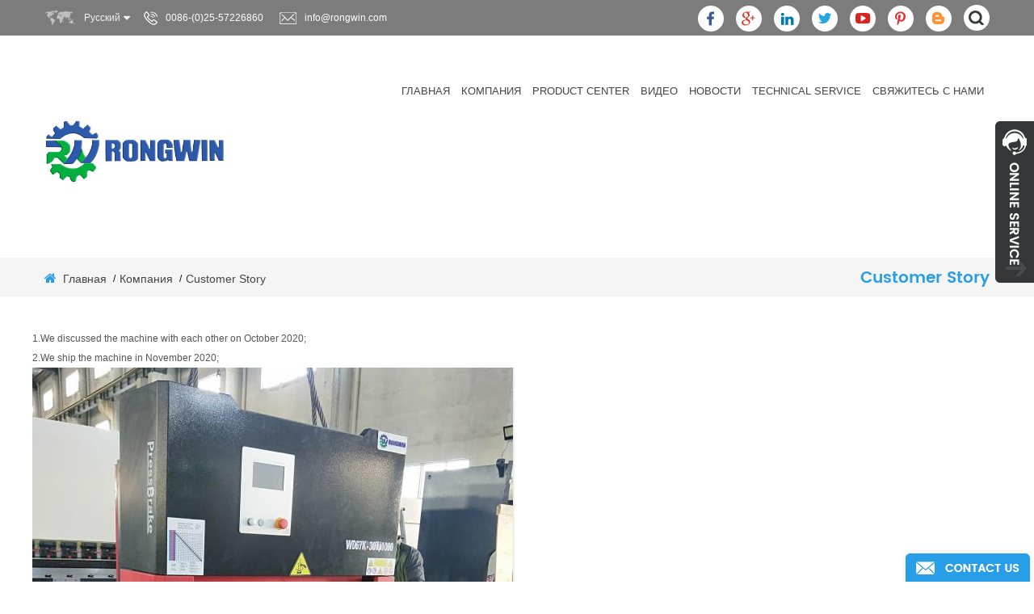

--- FILE ---
content_type: text/html
request_url: https://ru.rongwinmachinery.com/customer-story_d27
body_size: 8098
content:
<!DOCTYPE html PUBLIC "-//W3C//DTD XHTML 1.0 Transitional//EN" "http://www.w3.org/TR/xhtml1/DTD/xhtml1-transitional.dtd">
<html xmlns="http://www.w3.org/1999/xhtml">
<head>
    <meta http-equiv="X-UA-Compatible" content="IE=edge">
    <meta name="viewport" content="width=device-width,initial-scale=1">
    <meta http-equiv="Content-Type" content="text/html; charset=utf-8" />
    <meta http-equiv="X-UA-Compatible" content="IE=edge,Chrome=1" />
    <meta http-equiv="X-UA-Compatible" content="IE=9" />
    <meta http-equiv="Content-Type" content="text/html; charset=utf-8" />
    <meta name="google-site-verification" content="8uUWJxEF-3PXvo1X0l9ViFhKYeEl1UIs8Ks3hUT0m_8" />
    <title>Customer story</title>
    <meta name="keywords" content="Customer story" />
    <meta name="description" content="Customer story" />
            <link rel="alternate" hreflang="en" href="https://www.rongwinmachinery.com/customer-story_d27" />
            <link rel="alternate" hreflang="fr" href="https://fr.rongwinmachinery.com/customer-story_d27" />
            <link rel="alternate" hreflang="de" href="https://de.rongwinmachinery.com/customer-story_d27" />
            <link rel="alternate" hreflang="ru" href="https://ru.rongwinmachinery.com/customer-story_d27" />
            <link rel="alternate" hreflang="es" href="https://es.rongwinmachinery.com/customer-story_d27" />
            <link rel="alternate" hreflang="pt" href="https://pt.rongwinmachinery.com/customer-story_d27" />
            <link rel="alternate" hreflang="ar" href="https://ar.rongwinmachinery.com/customer-story_d27" />
            <link rel="alternate" hreflang="tr" href="https://tr.rongwinmachinery.com/customer-story_d27" />
            <link rel="alternate" hreflang="th" href="https://th.rongwinmachinery.com/customer-story_d27" />
            <link rel="alternate" hreflang="vi" href="https://vi.rongwinmachinery.com/customer-story_d27" />
        <link type="text/css" rel="stylesheet" href="/template/css/bootstrap.css" />
    <link rel="stylesheet" type="text/css" href="/template/css/animate.css"/>
    <link type="text/css" rel="stylesheet" href="/template/css/style.css" />
    <link type="text/css" rel="stylesheet" href="/template/css/font-awesome.min.css" />
    <link type="text/css" rel="stylesheet" href="/template/css/flexnav.css" />
    <link rel="stylesheet" type="text/css" href="/template/css/bootstrap-touch-slider.css"/>
    <link rel="stylesheet" href="/template/css/smoothproducts.css">
    <link href="/template/images/logo.ico" rel="shortcut icon" />
    <script type="text/javascript" src="/template/js/jquery-1.8.3.js"></script>
    <script type="text/javascript" src="/template/js/bootstrap.min.js"></script>
    <script type="text/javascript" src="/template/js/demo.js"></script>
    <script type="text/javascript" src="/template/js/jquery.flexisel.js"></script>
    <script type="text/javascript" src="/template/js/bootstrap-touch-slider.js"></script>
    <script type="text/javascript" src="/template/js/jquery.velocity.min.js"></script>
    <script type="text/javascript" src="/template/js/mainscript.js"></script>
    <script type="text/javascript" src="/template/js/smoothproducts.min.js"></script>
    <script type="text/javascript">
        /* wait for images to load */
        $(window).load(function() {
            $('.sp-wrap').smoothproducts();
        });
    </script>
    <script language="javascript" src="/js/jquery.blockUI.js"></script>
    <script language="javascript" src="/js/jquery.validate.min.js"></script>
    <script type="text/javascript" src="/js/front/common.js"></script>
    <script type="text/javascript" src="/js/front/inquiry/index.js"></script>
    <script type="text/javascript" src="/js/front/inquiry/inquirydone.js"></script>
    <script>
        if( /Android|webOS|iPhone|iPad|iPod|BlackBerry|IEMobile|Opera Mini/i.test(navigator.userAgent) ) {
            $(function () {
                $('.about-main img').attr("style","");
                $(".about-main img").attr("width","");
                $(".about-main img").attr("height","");
                $('.con_main img').attr("style","");
                $(".con_main img").attr("width","");
                $(".con_main img").attr("height","");
                $('.news_main div.news_main_de img').attr("style","");
                $(".news_main div.news_main_de img").attr("width","");
                $(".news_main div.news_main_de img").attr("height","");
                $('.pro_detail .pro_detail_m img').attr("style","");
                $(".pro_detail .pro_detail_m img").attr("width","");
                $(".pro_detail .pro_detail_m img").attr("height","");

            })
        }
    </script>
    <script>
        function click(e) {
            if (document.all) {
                if (event.button==1||event.button==2||event.button==3) {
                    oncontextmenu='return false';
                    alert("Security chain system tips you: do not illegally steal the contents of this site. Please contact our customer service!");
                }
            }
            if (document.layers) {
                if (e.which == 3) {
                    oncontextmenu='return false';
                    alert("Security chain system tips you: do not illegally steal the contents of this site. Please contact our customer service!");
                }
            }
        }
        if (document.layers) {
            document.captureEvents(Event.MOUSEDOWN);
        }
        document.onmousedown=click;
        document.oncontextmenu = new Function("return false;")

    </script>
    <!--[if ie9]
    <script src="js/html5shiv.min.js"></script>
    <script src="js/respond.min.js"></script>
    -->

    <!--[if IE 8]>
    <script src="https://oss.maxcdn.com/libs/html5shiv/3.7.0/html5shiv.js"></script>
    <script src="https://oss.maxcdn.com/libs/respond.js/1.3.0/respond.min.js"></script>
    <![endif]-->
    <!-- Google Tag Manager -->
<script>(function(w,d,s,l,i){w[l]=w[l]||[];w[l].push({'gtm.start':
new Date().getTime(),event:'gtm.js'});var f=d.getElementsByTagName(s)[0],
j=d.createElement(s),dl=l!='dataLayer'?'&l='+l:'';j.async=true;j.src=
'https://www.googletagmanager.com/gtm.js?id='+i+dl;f.parentNode.insertBefore(j,f);
})(window,document,'script','dataLayer','GTM-NXW4F6Q');</script>
<!-- End Google Tag Manager --></head>
<body oncontextmenu="window.event.returnValue=false"  ondragstart="return false" onselectstart="return false">
<!-- Google Tag Manager (noscript) -->
<noscript><iframe src="https://www.googletagmanager.com/ns.html?id=GTM-NXW4F6Q"
height="0" width="0" style="display:none;visibility:hidden"></iframe></noscript>
<!-- End Google Tag Manager (noscript) --><div class="svg-wrap">
    <svg width="64" height="64" viewBox="0 0 64 64">
        <path id="arrow-left-4" d="M15.946 48l0.003-10.33 47.411 0.003v-11.37h-47.414l0.003-10.304-15.309 16z" />
    </svg>
    <svg width="64" height="64" viewBox="0 0 64 64">
        <path id="arrow-right-4" d="M48.058 48l-0.003-10.33-47.414 0.003v-11.37h47.418l-0.003-10.304 15.306 16z" />
    </svg>
</div>
<div class="topW">
    <div class="container">
        <div class="top clearfix ">
            <div class="drop">
                <dl class="select">
                    <dt>
                        
                                русский                                                </dt>
                    <dd>
                        <ul>

                            
                                    <li><a href="https://ru.rongwinmachinery.com/customer-story_d27">русский</a></li>
                                                            
                                    <li><a href="https://www.rongwinmachinery.com/customer-story_d27" >English</a></li>
                                
                                    <li><a href="https://fr.rongwinmachinery.com/customer-story_d27" >français</a></li>
                                
                                    <li><a href="https://de.rongwinmachinery.com/customer-story_d27" >Deutsch</a></li>
                                
                                    <li><a href="https://es.rongwinmachinery.com/customer-story_d27" >español</a></li>
                                
                                    <li><a href="https://pt.rongwinmachinery.com/customer-story_d27" >português</a></li>
                                
                                    <li><a href="https://ar.rongwinmachinery.com/customer-story_d27" >العربية</a></li>
                                
                                    <li><a href="https://tr.rongwinmachinery.com/customer-story_d27" >Türkçe</a></li>
                                
                                    <li><a href="https://th.rongwinmachinery.com/customer-story_d27" >ไทย</a></li>
                                
                                    <li><a href="https://vi.rongwinmachinery.com/customer-story_d27" >Tiếng Việt</a></li>
                                                        </ul>
                    </dd>
                </dl>
            </div>
            <div class="top_call">

                                                        <p><img src="/template/images/tel.png" alt="0086-(0)25-57226860" />0086-(0)25-57226860</p>
                                                                        <a rel="nofollow" href="mailto:info@rongwin.com"><img src="/template/images/email.png" alt="info@rongwin.com" />info@rongwin.com</a>
                                            </div>
            <!--search-->
            <div class="attr-nav">
                <div class="search"><a rel="nofollow" href="#"><i></i></a></div>
            </div>

            <!--search end-->
            <div class="top_share">
                                
                                            <a rel="nofollow" target="_blank" href="https://www.facebook.com/RongwinTools/" ><img src="/uploadfile/friendlink/14e8e622e7d8a8a680a63746965f03af.png" alt="facebook" /></a>
                                            <a rel="nofollow" target="_blank" href="https://plus.google.com/?hl=zh-CN" ><img src="/uploadfile/friendlink/61c95a97124ea2a4cde601c70a3d9e7d.png" alt="google+" /></a>
                                            <a rel="nofollow" target="_blank" href="https://www.linkedin.com/company/rongwinmachinery/" ><img src="/uploadfile/friendlink/7a8bb30221c95db8b59c290ffdab11e7.png" alt="linkedin" /></a>
                                            <a rel="nofollow" target="_blank" href="https://twitter.com/RongwinMachine" ><img src="/uploadfile/friendlink/b592c6450bda717f3a4367a43dbb905b.png" alt="twitter" /></a>
                                            <a rel="nofollow" target="_blank" href="https://www.youtube.com/@RONGWIN" ><img src="/uploadfile/friendlink/5856677d36ee0ec6dc9d5fea552b2ab1.png" alt="youtube" /></a>
                                            <a rel="nofollow" target="_blank" href="https://www.pinterest.com/rongwinmachinery/" ><img src="/uploadfile/friendlink/5a4b854709d261b299f0d7494e90475d.png" alt="pri" /></a>
                                            <a rel="nofollow" target="_blank" href="/" ><img src="/uploadfile/friendlink/c57127f9554cb903b00c16aa29550ac4.png" alt="blog" /></a>
                                                </div>

        </div>
    </div>

</div>
<div class="top-search">
    <div class="container">
        <div class="top-searchW">
            <div class="input-group">
                <input name="" type="submit" class="search_btn1 btn_search1 input-group-addon btn_search1" value=""/>
                <input name="search_keyword" onkeydown="javascript:enterIn(event);" type="text" class="form-control" placeholder="поиск"/>
                <span class="input-group-addon close-search"><i class="fa fa-times"></i></span>
            </div>
        </div>
    </div>
</div>
<script>
    $(".attr-nav").each(function(){
        $(".search > a", this).on("click", function(e){
            e.preventDefault();
            $(".top-search").slideToggle();
        });
    });
    $(".input-group-addon.close-search").on("click", function(){
        $(".top-search").slideUp();
    });
</script>
<script type="text/javascript">
    $(function(){
        /*============================
        @author:flc
        @time:2014-02-11 18:16:09
        @qq:3407725
        ============================*/
        $(".select").each(function(){
            var s=$(this);
            var z=parseInt(s.css("z-index"));
            var dt=$(this).children("dt");
            var dd=$(this).children("dd");
            var _show=function(){dd.slideDown(200);dt.addClass("cur");s.css("z-index",z+1);};   //展开效果
            var _hide=function(){dd.slideUp(200);dt.removeClass("cur");s.css("z-index",z);};    //关闭效果
            dt.click(function(){dd.is(":hidden")?_show():_hide();});
            dd.find("a").click(function(){dt.html($(this).html());_hide();});     //选择效果（如需要传值，可自定义参数，在此处返回对应的“value”值 ）
            $("body").click(function(i){ !$(i.target).parents(".select").first().is(s) ? _hide():"";});
        })
    })
</script>

<header class="large">
    <div class="container">
        <div class="large_m clearfix">

            <div id="logo" class="clearfix">
                                                            <a title="Nanjing Rongwin Machinery Technology Co.,Ltd" href="/" class="logo_img"><img src="/uploadfile/userimg/bbc8e5cb8d99bfbccfca6e1d13108eb6.jpg" alt="Nanjing Rongwin Machinery Technology Co.,Ltd" /></a>
                                                </div>
            <div id='cssmenu' class="clearfix">
                <ul>
                    <li  ><a  href='/'>Главная</a></li>
                                        <li ><a href="/company_d1">Компания</a>
                                                      <ul>
                                                                    <li><a href="/mission-vision_d21" >видение миссии</a></li>
                                                                    <li><a href="/strategy_d22" >стратегия</a></li>
                                                                    <li><a href="/why-choose-us_d20" >почему выбрали нас</a></li>
                                                                    <li><a href="/customer-story_d27" >Customer story</a></li>
                                                            </ul>
                                            </li>





                            <li class='has-sub'><a href="/products">Product Center</a>
                                    <ul class="nav_pro">
                                                                                    <li class="clearfix">
                                                                                                <a href="/press-brake_c4" class="nav_pro_img"><img src="/uploadfile/category/66dee3278603626e25c542aeca8646fd.jpg" alt="Нажми на тормоз" /></a>
                                                                                                <a class="nav_pro_t" href="/press-brake_c4">Нажми на тормоз</a>
                                                <div class="clearfix fix"></div>
                                                                                            </li>
                                                                                    <li class="clearfix">
                                                                                                <a class="nav_pro_t" href="/one-stop-sheet-metal-service_c49">One-stop sheet metal service</a>
                                                <div class="clearfix fix"></div>
                                                                                                    <ul>
                                                                                                                    <li ><a href="/metal-cutting-machine_c43">Metal Cutting Machine</a>
                                                                                                                                    <ul>
                                                                                                                                                <li ><a href="/laser-cutting-machine_c1">лазерная резка</a>
                                                                                                                                                    <li ><a href="/hydraulic-shearing-machine_c3">гидравлический ножницы</a>
                                                                                                                                                    <li ><a href="/v-grooving-machine_c34">v канавочная машина</a>
                                                                                                                                                    <li ><a href="/ironworker_c10">рабочий-металлист</a>
                                                                                                                                                    <li ><a href="/notching-machine_c24">надрезная машина</a>
                                                                                                                                                    <li ><a href="/waterjet_c31">струя воды</a>
                                                                                                                                                    <li ><a href="/plasma-cutting-machine_c32">плазменная резка</a>
                                                                                                                                                </ul>
                                                                                                                            </li>
                                                                                                                    <li ><a href="/metal-bending-machine_c44">Metal bending machine</a>
                                                                                                                                    <ul>
                                                                                                                                                <li ><a href="/pipe-bending-machine_c25">трубогибочная машина</a>
                                                                                                                                                    <li ><a href="/hvac-dust-machine_c6">машина для пылесоса hvac</a>
                                                                                                                                                </ul>
                                                                                                                            </li>
                                                                                                                    <li ><a href="/metal-forming-machine_c45">Metal Forming Machine</a>
                                                                                                                                    <ul>
                                                                                                                                                <li ><a href="/panel-bender_c22">гидравлический пресс</a>
                                                                                                                                                    <li ><a href="/power-press_c8">силовой пресс</a>
                                                                                                                                                    <li ><a href="/plate-rolling-machine_c9">листовая прокатная машина</a>
                                                                                                                                                </ul>
                                                                                                                            </li>
                                                                                                                    <li ><a href="/spare-part_c13">запасные части</a>
                                                                                                                                    <ul>
                                                                                                                                                <li ><a href="/blade_c38">лопасть</a>
                                                                                                                                                    <li ><a href="/punching-die_c35">штамповка</a>
                                                                                                                                                    <li ><a href="/chuck_c42">зажимной патрон</a>
                                                                                                                                                    <li ><a href="/press-brake-spare-parts_c39">запасные части для прессового тормоза</a>
                                                                                                                                                    <li ><a href="/shear-machine-spare-parts_c40">запасные части для станков</a>
                                                                                                                                                    <li ><a href="/press-brake-tooling_c36">пресс-тормозная оснастка</a>
                                                                                                                                                    <li ><a href="/shearing-machine-blade_c37">нож</a>
                                                                                                                                                    <li ><a href="/hydraulic-breaker-spare-parts_c41">запасные части для гидравлических выключателей</a>
                                                                                                                                                </ul>
                                                                                                                            </li>
                                                                                                            </ul>
                                                                                            </li>
                                                                            </ul>
                            </li>


                                        <li ><a  href="/video_nc2">видео</a>
                                                    <ul>
                                                                    <li><a href="/machinery_nc6">Machinery</a></li>
                                                                    <li><a href="/spare-parts_nc8">Spare Parts</a></li>
                                                            </ul>
                        
                    </li>

                                        <li ><a  href="/news_nc1">Новости</a>
                        <ul>
                                                                                                <li><a href="/company-news_nc3">Новости компании</a></li>
                                                                    <li><a href="/industry-news_nc4">новости отрасли</a></li>
                                                                                                                    <li><a href="/faq_d26">FAQ</a></li>
                        </ul>
                    </li>


                                        <li ><a href="/technical-service_d31">Technical Service</a>
                                            </li>

                                        <li ><a href="/contact-us_d2">свяжитесь с нами</a>
                                            </li>

                                                                                    <style>
                            body { font-family: "Helvetica Neue", Helvetica, Arial, sans-serif;}
                            #cssmenu > ul > li > a{    font-size: 13px; font-family: "Helvetica Neue", Helvetica, Arial, sans-serif;}
                            #cssmenu > ul > li{padding: 0 7px;}
                            #cssmenu ul ul.nav_pro>li>a.nav_pro_t{max-height: 40px; margin-top: 0;}

                        </style>
                                                                                                    




                </ul>
            </div>

        </div>
    </div>

</header>
<script type="text/javascript" src="/template/js/jquery.flexnav.min.js"></script>    <div class="page_banner">
    </div>
    <div class="breadcrumbW clearfix">
        <div class="container">
            <div class="breadcrumb clearfix">
                <div class="page_title"><span>Customer story</span></div>
                <div class="breadcrumb_m">
                    <a href="/"><i class="fa fa-home"></i>Главная</a>
                                                                                                        <span>/</span><a  href="/company_d1">Компания</a>
                                                                                                                <span>/</span><a  href="/customer-story_d27">Customer story</a>
                                                                                        </div>
            </div>
        </div>
    </div>

    <div class="page-box">
        <div class="container">
            <div class="about_web clearfix row">
                


                
                                    <div class="clearfix">
                                                    <div class="about_detail"><p>
	1.We discussed the machine with each other on October 2020;
</p>
<p>
	2.We ship the machine in&nbsp;November 2020;
</p>
<p>
	<img src="/js/htmledit/kindeditor/attached/20220522/20220522223446_13527.png" alt="" /> 
</p></div>
                                            </div>
                            </div>
        </div>
    </div>
    
<div class="in_messageW">
	<div class="container">
    	<div class="in_message">
        	<div class="in_message_left">
                   
            	<div><iframe src="https://www.google.com/maps/embed?pb=!1m18!1m12!1m3!1d108756.23777328599!2d118.70615319535189!3d31.589126128807774!2m3!1f0!2f0!3f0!3m2!1i1024!2i768!4f13.1!3m3!1m2!1s0x35b5654b6778214d%3A0x61539ba701e34c6c!2sDangtu+Bowangzhen+People&#39;s+Government!5e0!3m2!1sen!2ssg!4v1510300717248" width="522" height="381" frameborder="0" style="border:0" allowfullscreen> </iframe></div>
            </div>
            <div class="in_message_right">
        	<span class="in_messageW_t">запросить бесплатную консультацию</span>
                <p></p>
                     <form  id="email_form2" method="post" action="/inquiry/addinquiry" >       
                <div class="in_message_m">
                    <div class="fot_input clearfix">
                        <input type="text" name="msg_email" class="meInput" placeholder="ваш адрес электронной почты"  onfocus="if(this.value=='ваш адрес электронной почты'){this.value='';}" onblur="if(this.value==''){this.value='ваш адрес электронной почты';}">
                    </div>
                    <div class="fot_input clearfix">
                        <input type="text" name="msg_title" class="meInput" placeholder="ваш предмет"  onfocus="if(this.value=='ваш предмет'){this.value='';}" onblur="if(this.value==''){this.value='ваш предмет';}">
                    </div>
                    <div class="fot_input clearfix">
                        <input type="text" name="msg_tel" class="meInput" placeholder="телефон"  onfocus="if(this.value=='телефон'){this.value='';}" onblur="if(this.value==''){this.value='телефон';}">
                    </div>
                    <div class="clearfix"></div>
                    <div class="fot_textare">
                        <textarea id="meText" placeholder="Ваше сообщение" onblur="if (this.value == ''){this.value = 'Ваше сообщение';this.style.color='#fff';}checknum(this,3000,'tno')" onfocus="if (this.value == 'Ваше сообщение'){this.value = '';this.style.color='#fff';}" onkeyup="checknum(this,3000,'tno')" maxlength="3000" name="msg_content" style="color:#fff;" class="meText"></textarea>
                    </div>
                    <div class="fot_send">
                    <button type="submit" class="btn_1">получить помощь сейчас<i class="fa fa-send"></i></button>
                    </div>
                </div>
                   </form>
            </div>
		</div>
    </div>
</div>

<div class="footer clearfix">
	<div class="container">
    	<div class="footer_m row clearfix">
        <div id="right_column" class="fot_con col-sm-3 clearfix">
        	<section id="blockbestsellers" class="block products_block column_box">
            	<span class="fot_title"><em>связаться</em><i class="column_icon_toggle icon-plus-sign"></i></span>
                <div class="block_content toggle_content">
                           
                                                 
                	<p>Technology and Innovation Center, Lishui Industry, New Town, Lishui Economic Development Zone, Nanjing, Jiangsu, China 211200</p>
                                                                           	<ul>
                                
                                                    
                    	<li class="fcon01"><p>телефон : </p>0086-(0)25-57226860</li>
                                                                                        
                                
                                                        
                        
                        <li class="fcon03"><p>Эл. адрес : </p><a rel="nofollow" href="mailto:info@rongwin.com">info@rongwin.com</a></li>
                                                                                                             
                                                  
                        
                        <li class="fcon05"><p>WhatsApp :</p><a>0086-15156147667</a></li>
                                                                                </ul>
                </div>
            </section>
        </div>
        <div id="right_column" class="fot_nav col-sm-2 clearfix">
        	<section id="blockbestsellers" class="block products_block column_box">
            	<span class="fot_title"><em>нужна помощь</em><i class="column_icon_toggle icon-plus-sign"></i></span>
                <div class="block_content toggle_content">
                	<ul>
                                                             <li><a href="/">Главная</a></li>
  
      <li><a href="/ph">горячие продажи</a></li>
  
      <li><a href="/company_d1">о нас</a></li>
  
      <li><a href="/contact-us_d2">свяжитесь с нами</a></li>
  
      <li><a href="/sitemap.html">Карта сайта</a></li>
  
      <li><a href="/blog">блог</a></li>
  
      <li><a href="/sitemap.xml">XML</a></li>
  
                    </ul>
                </div>
            </section>
        </div>
        <div id="right_column" class="fot_links col-sm-3 clearfix">
        	<section id="blockbestsellers" class="block products_block column_box">
            	<span class="fot_title"><em>горячие теги</em><i class="column_icon_toggle icon-plus-sign"></i></span>
                <div class="block_content toggle_content">
                	<ul>
                                              
  <li><a href="/cnc-press-brake_sp">прессовый тормоз cnc</a></li>
   
  <li><a href="/hydraulic-press-brake_sp">гидравлический пресс-тормоз</a></li>
   
  <li><a href="/cnc-v-grooving-machine_sp">cnc v канавочная машина</a></li>
   
  <li><a href="/fiber-laser-cutting-machine_sp">волоконно-лазерная резка</a></li>
   
  <li><a href="/j23-63t-power-press_sp">прессовый пресс j23-63t</a></li>
   
  <li><a href="/110-ton-hydraulic-ironworker_sp">110-тонный гидравлический металлообработка</a></li>
   
  <li><a href="/round-pipe-bending-machine_sp">круглая трубогибочная машина</a></li>
   
  <li><a href="/hydraulic-press-brake-machine_sp">гидравлический пресс-тормоз</a></li>
   
  <li><a href="/nc-hydraulic-press-brake_sp">гидравлический прессовый тормоз nc</a></li>
                     </ul>
                </div>
            </section>
        </div>
        <div id="right_column" class="fot_sub col-sm-4 clearfix">
        	<section id="blockbestsellers" class="block products_block column_box">
                       
            	<span class="fot_title"><em>подписываться</em><i class="column_icon_toggle icon-plus-sign"></i></span>
                <div class="block_content toggle_content">
                	<p>читайте дальше, оставайтесь в курсе, подписывайтесь, и мы приветствуем вас, чтобы рассказать нам, что вы думаете.</p>
                    <div class="fsub-box">
                        <input type="text" id="user_email" name="keyword" class="fot_input" value="Введите ваш адрес электронной почты" onfocus="if(this.value=='Введите ваш адрес электронной почты'){this.value='';}" onblur="if(this.value==''){this.value='Введите ваш адрес электронной почты';}" />
                        <input onclick="add_email_list();" class="Submit" value="Submit">
                        <script type="text/javascript">
  var email = document.getElementById('user_email');
        function add_email_list()
        {

            $.ajax({
                url: "/common/ajax/addtoemail/emailname/" + email.value,
                type: 'GET',
                success: function(info) {
                    if (info == 1) {
                        alert('Successfully!');

                    } else {
                        alert('loss');
                    }
                }
            });

        }


</script> 
                    </div>
                 <!--   <div class="top_share">
                   
           
          
                       
    <a rel="nofollow" target="_blank" href="https://www.facebook.com/RongwinTools/" ><img src="/uploadfile/friendlink/14e8e622e7d8a8a680a63746965f03af.png" alt="facebook" /></a>
                       
    <a rel="nofollow" target="_blank" href="https://plus.google.com/?hl=zh-CN" ><img src="/uploadfile/friendlink/61c95a97124ea2a4cde601c70a3d9e7d.png" alt="google+" /></a>
                       
    <a rel="nofollow" target="_blank" href="https://www.linkedin.com/company/rongwinmachinery/" ><img src="/uploadfile/friendlink/7a8bb30221c95db8b59c290ffdab11e7.png" alt="linkedin" /></a>
                       
    <a rel="nofollow" target="_blank" href="https://twitter.com/RongwinMachine" ><img src="/uploadfile/friendlink/b592c6450bda717f3a4367a43dbb905b.png" alt="twitter" /></a>
                       
    <a rel="nofollow" target="_blank" href="https://www.youtube.com/@RONGWIN" ><img src="/uploadfile/friendlink/5856677d36ee0ec6dc9d5fea552b2ab1.png" alt="youtube" /></a>
                       
    <a rel="nofollow" target="_blank" href="https://www.pinterest.com/rongwinmachinery/" ><img src="/uploadfile/friendlink/5a4b854709d261b299f0d7494e90475d.png" alt="pri" /></a>
                       
    <a rel="nofollow" target="_blank" href="/" ><img src="/uploadfile/friendlink/c57127f9554cb903b00c16aa29550ac4.png" alt="blog" /></a>
                                                </div>-->
                </div>
            </section>
        </div>
        </div>
        
        <div class="fot-bot clearfix">
        	<div class="fot_logo"><a href="/"><img src="/template/images/fot_logo.png" alt="Nanjing Rongwin Machinery Technology Co.,Ltd" /></a></div>
			<div class="fot-bot-right">
                <ul class="fot-fri">
                                                                                    
                </ul>
                <p class="copy">Авторские права © 2026 Nanjing Rongwin Machinery Technology Co.,Ltd.все права защищены.<script type="text/javascript">var cnzz_protocol = (("https:" == document.location.protocol) ? " https://" : " http://");document.write(unescape("%3Cspan id='cnzz_stat_icon_1273178761'%3E%3C/span%3E%3Cscript src='" + cnzz_protocol + "s19.cnzz.com/z_stat.php%3Fid%3D1273178761%26show%3Dpic' type='text/javascript'%3E%3C/script%3E"));</script></p>
            </div>
        </div>
    </div>
</div>

<a  href="/contact-us_d2" class="fixed-con">свяжитесь с нами сейчас</a>


<div id="service">
	<div id="ser_main">
		<a rel="nofollow" id="floatShow01" href="javascript:void(0);" title="Open">&nbsp;</a> 
		<a rel="nofollow" id="floatHide01" href="javascript:void(0);" title="Close">&nbsp;</a>
	</div>
	<div id="onlineService01">
		<div class="onlineMenu">
            <div class="call-top">
       	<p>профессиональная команда для обслуживания !</p>
            </div>
       		<ul> 
                    
                                       
                <li class="call">
                    <p class="ser01"><a >0086-(0)25-57226860</a></p>
                </li>
                                                                           
                                                        
                <li class="call">
                    <p class="ser02"><a rel="nofollow" href="mailto:info@rongwin.com">info@rongwin.com</a></p>
                </li>
                                                                                                            
                                                  
                <li class="call">
                    <p class="ser04"><a >0086-15156147667</a></p>
                </li>
                                                   		  </ul>
		</div>
	</div>
</div>

<div id="online_qq_layer">
    <div id="online_qq_tab">
        <a id="floatShow" rel="nofollow" href="javascript:void(0);"></a> 
        <a id="floatHide" rel="nofollow" href="javascript:void(0);"></a>
    </div>
    <div id="onlineService">
        <div class="online_form">
         <form  id="email_form1" method="post" action="/inquiry/addinquiry" > 
            	<div class="i_message_inquiry">
                  <div class="row">
                        <div class="col-sm-12">
                             <input class="input_1 sub placeholder" type="text" placeholder="предмет"  name="msg_title">
                        </div>
                         <div class="col-sm-12">
                             <input class="input_1 sub placeholder" type="text" placeholder="телефон"  name="msg_tel">
                        </div>
                        <div class="col-sm-12">
                             <input class="input_1 ema placeholder" type="text" placeholder="Эл. адрес"  name="msg_email">
                        </div>
                        <div class="col-sm-12">
                             <textarea class="input_2 mes placeholder" type="text" placeholder="сообщение"  name="msg_content"></textarea>
                        </div>
                        <div class="col-sm-12">
                            <input type="submit" class="my_btn2"  value="получить помощь сейчас"/>
                        </div>
                    </div>
                </div>
            </form>
        </div>
    </div>
</div>
<a rel="nofollow" href="#top" class="back_top"></a>
<script type="text/javascript">
	$('#bootstrap-touch-slider').bsTouchSlider();
</script>	
<script type="text/javascript" src="/template/js/wow.min.js"></script>
<script type="text/javascript" src="/template/js/waypoints.min.js"></script>
<script type="text/javascript" src="/template/js/owl.carousel.min.js"></script>
<script type="text/javascript" src="/template/js/jquery.placeholder.min.js"></script>
<script type="text/javascript" src="/template/js/theme.js"></script>
</body>
</html>


--- FILE ---
content_type: text/css
request_url: https://ru.rongwinmachinery.com/template/css/smoothproducts.css
body_size: 800
content:
/* Needed for the lightbox */

html, body {
	height: 100%;
	width: 100%;
}
/* CSS for the loading div */
.sp-loading {text-align: center;max-width: 270px;padding: 15px;border: 5px solid #eee;border-radius: 3px;font-size: 12px;color: #888;}
.sp-wrap {display: none;line-height: 0;font-size: 0;border-radius: 3px;position: relative;width:100%;}
.sp-thumbs {display:block;     width: 100%;}
.sp-thumbs a{ width:64px; height:64px; margin:10px 6px 0 0;  border:1px solid #ccc;border-radius:4px;}
.sp-thumbs a:link, .sp-thumbs a:visited {overflow: hidden;opacity: .5;display: inline-block;background-size: cover;background-position: center;-webkit-transition: all .2s ease-out;-moz-transition: all .2s ease-out;-ms-transition: all .2s ease-out;-o-transition: all .2s ease-out;transition: all .2s ease-out;}
.sp-thumbs a:hover {opacity: 1;border:1px solid #279ee7;}
.sp-thumbs a:active, .sp-current {opacity: 1!important;position: relative;border:1px solid #279ee7 !important;}
/* Image currently being viewed */
.sp-large {position: relative;overflow: hidden;top: 0;left: 0;border:1px solid #ddd; border-radius:6px; width: 100% !important;}
.sp-large a img {
	max-width: 100%;border-radius:6px;
	height: auto;
}
.sp-large a {
	display: block;
}

/* Panning Zoomed Image */

.sp-zoom {
	position: absolute;
	left: -50%;
	top: -50%;
	cursor: -webkit-zoom-in;
	cursor: -moz-zoom-in;
	cursor: zoom-in;
	display: none;
}
/* Lightbox */

.sp-lightbox {
	position: fixed;
	top: 0;
	left: 0;
	height: 100%;
	width: 100%;
	background: rgb(0, 0, 0);
	background: rgba(0, 0, 0, .9);
	z-index: 500;
	display: none;
	cursor: pointer;
}
.sp-lightbox img {
	position: absolute;
	margin: auto;
	top: 0;
	bottom: 0;
	left: 0;
	right: 0;
	max-width: 90%;
	max-height: 90%;
	border: 2px solid #fff;
}
#sp-prev, #sp-next {
	position: absolute;
	top: 50%;
	margin-top: -25px;
	z-index: 501;
	color: #fff;
	padding: 14px;
	text-decoration: none;
	background: #000;
	border-radius: 25px;
	border: 2px solid #fff;
	width: 50px;
	height: 50px;
	box-sizing: border-box;
	transition: .2s;
}
#sp-prev {
	left: 80px;
}
#sp-prev:before {
	content: '';
	border: 7px solid transparent;
	border-right: 15px solid #fff;
	position: absolute;
	top: 16px;
	left: 7px;
}
#sp-next {
	right: 80px;
}
#sp-next:before {
	content: '';
	border: 7px solid transparent;
	border-left: 15px solid white;
	position: absolute;
	top: 16px;
	left: 18px;
}
#sp-prev:hover, #sp-next:hover {
	background: #444;
}

/* Tweak styles for small viewports */



@media screen and (max-width: 400px) {
	.sp-wrap {
		margin: 0 0 15px 0;
	}
	#sp-prev, #sp-next {
		top: 50px;
		margin-top: 0;
	}
	.sp-thumbs a{ width:70px; height:70px;}
}
.sp-current-big img{ width:100%;}
.sp-large img{ max-width:none;}

--- FILE ---
content_type: text/plain
request_url: https://www.google-analytics.com/j/collect?v=1&_v=j102&a=1136420843&t=pageview&_s=1&dl=https%3A%2F%2Fru.rongwinmachinery.com%2Fcustomer-story_d27&ul=en-us%40posix&dt=Customer%20story&sr=1280x720&vp=1280x720&_u=YEBAAAABAAAAAC~&jid=777147151&gjid=887886258&cid=1391571623.1769964858&tid=UA-113293776-6&_gid=1689750619.1769964858&_r=1&_slc=1&gtm=45He61r1n81NXW4F6Qv78654766za200zd78654766&gcd=13l3l3l3l1l1&dma=0&tag_exp=103116026~103200004~104527907~104528501~104684208~104684211~115938465~115938468~116185181~116185182~116988315~117041588&z=1554819730
body_size: -452
content:
2,cG-51SBY0B9JX